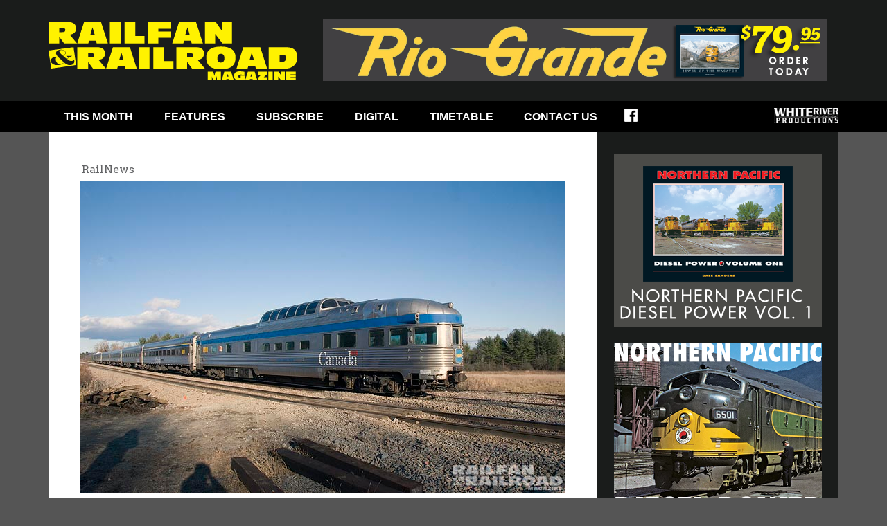

--- FILE ---
content_type: text/html; charset=UTF-8
request_url: https://railfan.com/transport-canada-says-via-can-run-without-buffer-cars/
body_size: 12297
content:
<!doctype html>
<!--[if lt IE 7]><html lang="en-CA" class="no-js lt-ie9 lt-ie8 lt-ie7"><![endif]-->
<!--[if (IE 7)&!(IEMobile)]><html lang="en-CA" class="no-js lt-ie9 lt-ie8"><![endif]-->
<!--[if (IE 8)&!(IEMobile)]><html lang="en-CA" class="no-js lt-ie9"><![endif]-->
<!--[if gt IE 8]><!--><html lang="en-CA" class="no-js"><!--<![endif]-->

<head>

	<meta charset="utf-8">

	<title>Transport Canada Says VIA Can Run Without ‘Buffer’ Cars - Railfan &amp; Railroad Magazine</title>

	<meta name="HandheldFriendly" content="True">
	<meta name="MobileOptimized" content="320">
	<meta name="viewport" content="width=device-width, initial-scale=1.0"/>

	<!--[if IE]>
		<meta http-equiv="Page-Enter" content="blendTrans(duration=0)" />
		<meta http-equiv="Page-Exit" content="blendTrans(duration=0)" />
	<![endif]-->

	<!-- icons & favicons (for more: http://www.jonathantneal.com/blog/understand-the-favicon/) -->
	<link rel="apple-touch-icon" href="https://railfan.com/wp-content/themes/wrp/assets/img/apple-icon-touch.png">
	<link rel="icon" href="https://railfan.com/wp-content/themes/wrp/favicon.png">

	<!--[if IE]>
		<link rel="shortcut icon" href="https://railfan.com/wp-content/themes/wrp/favicon.ico">
	<![endif]-->

	<!-- Favicon.ico for IE10 win -->
	<meta name="msapplication-TileColor" content="#f01d4f">
	<meta name="msapplication-TileImage" content="https://railfan.com/wp-content/themes/wrp/assets/img/win8-tile-icon.png">

	<link rel="pingback" href="https://railfan.com/xmlrpc.php">

	<!--<link href='https://fonts.googleapis.com/css?family=Montserrat' rel='stylesheet' type='text/css'>-->
	<link href='https://fonts.googleapis.com/css?family=Oswald' rel='stylesheet' type='text/css'>
	<link href='https://fonts.googleapis.com/css?family=Arvo' rel='stylesheet' type='text/css'>
	
	<meta name='robots' content='index, follow, max-image-preview:large, max-snippet:-1, max-video-preview:-1' />

	<!-- This site is optimized with the Yoast SEO plugin v26.8 - https://yoast.com/product/yoast-seo-wordpress/ -->
	<meta name="description" content="Last fall, VIA began adding “buffer” cars to protect the older stainless steel Budd equipment." />
	<link rel="canonical" href="https://railfan.com/transport-canada-says-via-can-run-without-buffer-cars/" />
	<meta property="og:locale" content="en_US" />
	<meta property="og:type" content="article" />
	<meta property="og:title" content="Transport Canada Says VIA Can Run Without ‘Buffer’ Cars" />
	<meta property="og:description" content="Last fall, VIA began adding “buffer” cars to protect the older stainless steel Budd equipment." />
	<meta property="og:url" content="https://railfan.com/transport-canada-says-via-can-run-without-buffer-cars/" />
	<meta property="og:site_name" content="Railfan &amp; Railroad Magazine" />
	<meta property="article:published_time" content="2023-05-19T04:01:13+00:00" />
	<meta property="og:image" content="https://railfan.com/wp-content/uploads/2015/06/dec2012-01.jpg" />
	<meta property="og:image:width" content="700" />
	<meta property="og:image:height" content="450" />
	<meta property="og:image:type" content="image/jpeg" />
	<meta name="author" content="Justin Franz" />
	<meta name="twitter:card" content="summary_large_image" />
	<meta name="twitter:title" content="Transport Canada Says VIA Can Run Without ‘Buffer’ Cars" />
	<meta name="twitter:description" content="Last fall, VIA began adding “buffer” cars to protect the older stainless steel Budd equipment." />
	<meta name="twitter:image" content="https://railfan.com/wp-content/uploads/2015/06/dec2012-01.jpg" />
	<meta name="twitter:label1" content="Written by" />
	<meta name="twitter:data1" content="Justin Franz" />
	<meta name="twitter:label2" content="Est. reading time" />
	<meta name="twitter:data2" content="1 minute" />
	<script type="application/ld+json" class="yoast-schema-graph">{"@context":"https://schema.org","@graph":[{"@type":"Article","@id":"https://railfan.com/transport-canada-says-via-can-run-without-buffer-cars/#article","isPartOf":{"@id":"https://railfan.com/transport-canada-says-via-can-run-without-buffer-cars/"},"author":{"name":"Justin Franz","@id":"https://railfan.com/#/schema/person/78fceec1e2abb5138328e3b63175c2e0"},"headline":"Transport Canada Says VIA Can Run Without ‘Buffer’ Cars","datePublished":"2023-05-19T04:01:13+00:00","mainEntityOfPage":{"@id":"https://railfan.com/transport-canada-says-via-can-run-without-buffer-cars/"},"wordCount":175,"image":{"@id":"https://railfan.com/transport-canada-says-via-can-run-without-buffer-cars/#primaryimage"},"thumbnailUrl":"https://railfan.com/wp-content/uploads/2020/05/VIAraillogo.jpg","keywords":["VIA Rail"],"articleSection":["RailNews"],"inLanguage":"en-CA"},{"@type":"WebPage","@id":"https://railfan.com/transport-canada-says-via-can-run-without-buffer-cars/","url":"https://railfan.com/transport-canada-says-via-can-run-without-buffer-cars/","name":"Transport Canada Says VIA Can Run Without ‘Buffer’ Cars - Railfan &amp; Railroad Magazine","isPartOf":{"@id":"https://railfan.com/#website"},"primaryImageOfPage":{"@id":"https://railfan.com/transport-canada-says-via-can-run-without-buffer-cars/#primaryimage"},"image":{"@id":"https://railfan.com/transport-canada-says-via-can-run-without-buffer-cars/#primaryimage"},"thumbnailUrl":"https://railfan.com/wp-content/uploads/2020/05/VIAraillogo.jpg","datePublished":"2023-05-19T04:01:13+00:00","author":{"@id":"https://railfan.com/#/schema/person/78fceec1e2abb5138328e3b63175c2e0"},"description":"Last fall, VIA began adding “buffer” cars to protect the older stainless steel Budd equipment.","breadcrumb":{"@id":"https://railfan.com/transport-canada-says-via-can-run-without-buffer-cars/#breadcrumb"},"inLanguage":"en-CA","potentialAction":[{"@type":"ReadAction","target":["https://railfan.com/transport-canada-says-via-can-run-without-buffer-cars/"]}]},{"@type":"ImageObject","inLanguage":"en-CA","@id":"https://railfan.com/transport-canada-says-via-can-run-without-buffer-cars/#primaryimage","url":"https://railfan.com/wp-content/uploads/2020/05/VIAraillogo.jpg","contentUrl":"https://railfan.com/wp-content/uploads/2020/05/VIAraillogo.jpg","width":200,"height":200},{"@type":"BreadcrumbList","@id":"https://railfan.com/transport-canada-says-via-can-run-without-buffer-cars/#breadcrumb","itemListElement":[{"@type":"ListItem","position":1,"name":"Home","item":"https://railfan.com/"},{"@type":"ListItem","position":2,"name":"Transport Canada Says VIA Can Run Without ‘Buffer’ Cars"}]},{"@type":"WebSite","@id":"https://railfan.com/#website","url":"https://railfan.com/","name":"Railfan &amp; Railroad Magazine","description":"Taking you trackside since 1974!","potentialAction":[{"@type":"SearchAction","target":{"@type":"EntryPoint","urlTemplate":"https://railfan.com/?s={search_term_string}"},"query-input":{"@type":"PropertyValueSpecification","valueRequired":true,"valueName":"search_term_string"}}],"inLanguage":"en-CA"},{"@type":"Person","@id":"https://railfan.com/#/schema/person/78fceec1e2abb5138328e3b63175c2e0","name":"Justin Franz","image":{"@type":"ImageObject","inLanguage":"en-CA","@id":"https://railfan.com/#/schema/person/image/","url":"https://secure.gravatar.com/avatar/eb548e08156f95f32aec2b82fb12aa6ca29077b7677437fd0e9e1b0f105962a3?s=96&d=mm&r=g","contentUrl":"https://secure.gravatar.com/avatar/eb548e08156f95f32aec2b82fb12aa6ca29077b7677437fd0e9e1b0f105962a3?s=96&d=mm&r=g","caption":"Justin Franz"},"sameAs":["https://www.railfan.com"]}]}</script>
	<!-- / Yoast SEO plugin. -->


<link rel="alternate" type="application/rss+xml" title="Railfan &amp; Railroad Magazine &raquo; Feed" href="https://railfan.com/feed/" />
<link rel="alternate" title="oEmbed (JSON)" type="application/json+oembed" href="https://railfan.com/wp-json/oembed/1.0/embed?url=https%3A%2F%2Frailfan.com%2Ftransport-canada-says-via-can-run-without-buffer-cars%2F" />
<link rel="alternate" title="oEmbed (XML)" type="text/xml+oembed" href="https://railfan.com/wp-json/oembed/1.0/embed?url=https%3A%2F%2Frailfan.com%2Ftransport-canada-says-via-can-run-without-buffer-cars%2F&#038;format=xml" />
<style id='wp-img-auto-sizes-contain-inline-css' type='text/css'>
img:is([sizes=auto i],[sizes^="auto," i]){contain-intrinsic-size:3000px 1500px}
/*# sourceURL=wp-img-auto-sizes-contain-inline-css */
</style>
<style id='wp-emoji-styles-inline-css' type='text/css'>

	img.wp-smiley, img.emoji {
		display: inline !important;
		border: none !important;
		box-shadow: none !important;
		height: 1em !important;
		width: 1em !important;
		margin: 0 0.07em !important;
		vertical-align: -0.1em !important;
		background: none !important;
		padding: 0 !important;
	}
/*# sourceURL=wp-emoji-styles-inline-css */
</style>
<style id='wp-block-library-inline-css' type='text/css'>
:root{--wp-block-synced-color:#7a00df;--wp-block-synced-color--rgb:122,0,223;--wp-bound-block-color:var(--wp-block-synced-color);--wp-editor-canvas-background:#ddd;--wp-admin-theme-color:#007cba;--wp-admin-theme-color--rgb:0,124,186;--wp-admin-theme-color-darker-10:#006ba1;--wp-admin-theme-color-darker-10--rgb:0,107,160.5;--wp-admin-theme-color-darker-20:#005a87;--wp-admin-theme-color-darker-20--rgb:0,90,135;--wp-admin-border-width-focus:2px}@media (min-resolution:192dpi){:root{--wp-admin-border-width-focus:1.5px}}.wp-element-button{cursor:pointer}:root .has-very-light-gray-background-color{background-color:#eee}:root .has-very-dark-gray-background-color{background-color:#313131}:root .has-very-light-gray-color{color:#eee}:root .has-very-dark-gray-color{color:#313131}:root .has-vivid-green-cyan-to-vivid-cyan-blue-gradient-background{background:linear-gradient(135deg,#00d084,#0693e3)}:root .has-purple-crush-gradient-background{background:linear-gradient(135deg,#34e2e4,#4721fb 50%,#ab1dfe)}:root .has-hazy-dawn-gradient-background{background:linear-gradient(135deg,#faaca8,#dad0ec)}:root .has-subdued-olive-gradient-background{background:linear-gradient(135deg,#fafae1,#67a671)}:root .has-atomic-cream-gradient-background{background:linear-gradient(135deg,#fdd79a,#004a59)}:root .has-nightshade-gradient-background{background:linear-gradient(135deg,#330968,#31cdcf)}:root .has-midnight-gradient-background{background:linear-gradient(135deg,#020381,#2874fc)}:root{--wp--preset--font-size--normal:16px;--wp--preset--font-size--huge:42px}.has-regular-font-size{font-size:1em}.has-larger-font-size{font-size:2.625em}.has-normal-font-size{font-size:var(--wp--preset--font-size--normal)}.has-huge-font-size{font-size:var(--wp--preset--font-size--huge)}.has-text-align-center{text-align:center}.has-text-align-left{text-align:left}.has-text-align-right{text-align:right}.has-fit-text{white-space:nowrap!important}#end-resizable-editor-section{display:none}.aligncenter{clear:both}.items-justified-left{justify-content:flex-start}.items-justified-center{justify-content:center}.items-justified-right{justify-content:flex-end}.items-justified-space-between{justify-content:space-between}.screen-reader-text{border:0;clip-path:inset(50%);height:1px;margin:-1px;overflow:hidden;padding:0;position:absolute;width:1px;word-wrap:normal!important}.screen-reader-text:focus{background-color:#ddd;clip-path:none;color:#444;display:block;font-size:1em;height:auto;left:5px;line-height:normal;padding:15px 23px 14px;text-decoration:none;top:5px;width:auto;z-index:100000}html :where(.has-border-color){border-style:solid}html :where([style*=border-top-color]){border-top-style:solid}html :where([style*=border-right-color]){border-right-style:solid}html :where([style*=border-bottom-color]){border-bottom-style:solid}html :where([style*=border-left-color]){border-left-style:solid}html :where([style*=border-width]){border-style:solid}html :where([style*=border-top-width]){border-top-style:solid}html :where([style*=border-right-width]){border-right-style:solid}html :where([style*=border-bottom-width]){border-bottom-style:solid}html :where([style*=border-left-width]){border-left-style:solid}html :where(img[class*=wp-image-]){height:auto;max-width:100%}:where(figure){margin:0 0 1em}html :where(.is-position-sticky){--wp-admin--admin-bar--position-offset:var(--wp-admin--admin-bar--height,0px)}@media screen and (max-width:600px){html :where(.is-position-sticky){--wp-admin--admin-bar--position-offset:0px}}

/*# sourceURL=wp-block-library-inline-css */
</style><style id='global-styles-inline-css' type='text/css'>
:root{--wp--preset--aspect-ratio--square: 1;--wp--preset--aspect-ratio--4-3: 4/3;--wp--preset--aspect-ratio--3-4: 3/4;--wp--preset--aspect-ratio--3-2: 3/2;--wp--preset--aspect-ratio--2-3: 2/3;--wp--preset--aspect-ratio--16-9: 16/9;--wp--preset--aspect-ratio--9-16: 9/16;--wp--preset--color--black: #000000;--wp--preset--color--cyan-bluish-gray: #abb8c3;--wp--preset--color--white: #ffffff;--wp--preset--color--pale-pink: #f78da7;--wp--preset--color--vivid-red: #cf2e2e;--wp--preset--color--luminous-vivid-orange: #ff6900;--wp--preset--color--luminous-vivid-amber: #fcb900;--wp--preset--color--light-green-cyan: #7bdcb5;--wp--preset--color--vivid-green-cyan: #00d084;--wp--preset--color--pale-cyan-blue: #8ed1fc;--wp--preset--color--vivid-cyan-blue: #0693e3;--wp--preset--color--vivid-purple: #9b51e0;--wp--preset--gradient--vivid-cyan-blue-to-vivid-purple: linear-gradient(135deg,rgb(6,147,227) 0%,rgb(155,81,224) 100%);--wp--preset--gradient--light-green-cyan-to-vivid-green-cyan: linear-gradient(135deg,rgb(122,220,180) 0%,rgb(0,208,130) 100%);--wp--preset--gradient--luminous-vivid-amber-to-luminous-vivid-orange: linear-gradient(135deg,rgb(252,185,0) 0%,rgb(255,105,0) 100%);--wp--preset--gradient--luminous-vivid-orange-to-vivid-red: linear-gradient(135deg,rgb(255,105,0) 0%,rgb(207,46,46) 100%);--wp--preset--gradient--very-light-gray-to-cyan-bluish-gray: linear-gradient(135deg,rgb(238,238,238) 0%,rgb(169,184,195) 100%);--wp--preset--gradient--cool-to-warm-spectrum: linear-gradient(135deg,rgb(74,234,220) 0%,rgb(151,120,209) 20%,rgb(207,42,186) 40%,rgb(238,44,130) 60%,rgb(251,105,98) 80%,rgb(254,248,76) 100%);--wp--preset--gradient--blush-light-purple: linear-gradient(135deg,rgb(255,206,236) 0%,rgb(152,150,240) 100%);--wp--preset--gradient--blush-bordeaux: linear-gradient(135deg,rgb(254,205,165) 0%,rgb(254,45,45) 50%,rgb(107,0,62) 100%);--wp--preset--gradient--luminous-dusk: linear-gradient(135deg,rgb(255,203,112) 0%,rgb(199,81,192) 50%,rgb(65,88,208) 100%);--wp--preset--gradient--pale-ocean: linear-gradient(135deg,rgb(255,245,203) 0%,rgb(182,227,212) 50%,rgb(51,167,181) 100%);--wp--preset--gradient--electric-grass: linear-gradient(135deg,rgb(202,248,128) 0%,rgb(113,206,126) 100%);--wp--preset--gradient--midnight: linear-gradient(135deg,rgb(2,3,129) 0%,rgb(40,116,252) 100%);--wp--preset--font-size--small: 13px;--wp--preset--font-size--medium: 20px;--wp--preset--font-size--large: 36px;--wp--preset--font-size--x-large: 42px;--wp--preset--spacing--20: 0.44rem;--wp--preset--spacing--30: 0.67rem;--wp--preset--spacing--40: 1rem;--wp--preset--spacing--50: 1.5rem;--wp--preset--spacing--60: 2.25rem;--wp--preset--spacing--70: 3.38rem;--wp--preset--spacing--80: 5.06rem;--wp--preset--shadow--natural: 6px 6px 9px rgba(0, 0, 0, 0.2);--wp--preset--shadow--deep: 12px 12px 50px rgba(0, 0, 0, 0.4);--wp--preset--shadow--sharp: 6px 6px 0px rgba(0, 0, 0, 0.2);--wp--preset--shadow--outlined: 6px 6px 0px -3px rgb(255, 255, 255), 6px 6px rgb(0, 0, 0);--wp--preset--shadow--crisp: 6px 6px 0px rgb(0, 0, 0);}:where(.is-layout-flex){gap: 0.5em;}:where(.is-layout-grid){gap: 0.5em;}body .is-layout-flex{display: flex;}.is-layout-flex{flex-wrap: wrap;align-items: center;}.is-layout-flex > :is(*, div){margin: 0;}body .is-layout-grid{display: grid;}.is-layout-grid > :is(*, div){margin: 0;}:where(.wp-block-columns.is-layout-flex){gap: 2em;}:where(.wp-block-columns.is-layout-grid){gap: 2em;}:where(.wp-block-post-template.is-layout-flex){gap: 1.25em;}:where(.wp-block-post-template.is-layout-grid){gap: 1.25em;}.has-black-color{color: var(--wp--preset--color--black) !important;}.has-cyan-bluish-gray-color{color: var(--wp--preset--color--cyan-bluish-gray) !important;}.has-white-color{color: var(--wp--preset--color--white) !important;}.has-pale-pink-color{color: var(--wp--preset--color--pale-pink) !important;}.has-vivid-red-color{color: var(--wp--preset--color--vivid-red) !important;}.has-luminous-vivid-orange-color{color: var(--wp--preset--color--luminous-vivid-orange) !important;}.has-luminous-vivid-amber-color{color: var(--wp--preset--color--luminous-vivid-amber) !important;}.has-light-green-cyan-color{color: var(--wp--preset--color--light-green-cyan) !important;}.has-vivid-green-cyan-color{color: var(--wp--preset--color--vivid-green-cyan) !important;}.has-pale-cyan-blue-color{color: var(--wp--preset--color--pale-cyan-blue) !important;}.has-vivid-cyan-blue-color{color: var(--wp--preset--color--vivid-cyan-blue) !important;}.has-vivid-purple-color{color: var(--wp--preset--color--vivid-purple) !important;}.has-black-background-color{background-color: var(--wp--preset--color--black) !important;}.has-cyan-bluish-gray-background-color{background-color: var(--wp--preset--color--cyan-bluish-gray) !important;}.has-white-background-color{background-color: var(--wp--preset--color--white) !important;}.has-pale-pink-background-color{background-color: var(--wp--preset--color--pale-pink) !important;}.has-vivid-red-background-color{background-color: var(--wp--preset--color--vivid-red) !important;}.has-luminous-vivid-orange-background-color{background-color: var(--wp--preset--color--luminous-vivid-orange) !important;}.has-luminous-vivid-amber-background-color{background-color: var(--wp--preset--color--luminous-vivid-amber) !important;}.has-light-green-cyan-background-color{background-color: var(--wp--preset--color--light-green-cyan) !important;}.has-vivid-green-cyan-background-color{background-color: var(--wp--preset--color--vivid-green-cyan) !important;}.has-pale-cyan-blue-background-color{background-color: var(--wp--preset--color--pale-cyan-blue) !important;}.has-vivid-cyan-blue-background-color{background-color: var(--wp--preset--color--vivid-cyan-blue) !important;}.has-vivid-purple-background-color{background-color: var(--wp--preset--color--vivid-purple) !important;}.has-black-border-color{border-color: var(--wp--preset--color--black) !important;}.has-cyan-bluish-gray-border-color{border-color: var(--wp--preset--color--cyan-bluish-gray) !important;}.has-white-border-color{border-color: var(--wp--preset--color--white) !important;}.has-pale-pink-border-color{border-color: var(--wp--preset--color--pale-pink) !important;}.has-vivid-red-border-color{border-color: var(--wp--preset--color--vivid-red) !important;}.has-luminous-vivid-orange-border-color{border-color: var(--wp--preset--color--luminous-vivid-orange) !important;}.has-luminous-vivid-amber-border-color{border-color: var(--wp--preset--color--luminous-vivid-amber) !important;}.has-light-green-cyan-border-color{border-color: var(--wp--preset--color--light-green-cyan) !important;}.has-vivid-green-cyan-border-color{border-color: var(--wp--preset--color--vivid-green-cyan) !important;}.has-pale-cyan-blue-border-color{border-color: var(--wp--preset--color--pale-cyan-blue) !important;}.has-vivid-cyan-blue-border-color{border-color: var(--wp--preset--color--vivid-cyan-blue) !important;}.has-vivid-purple-border-color{border-color: var(--wp--preset--color--vivid-purple) !important;}.has-vivid-cyan-blue-to-vivid-purple-gradient-background{background: var(--wp--preset--gradient--vivid-cyan-blue-to-vivid-purple) !important;}.has-light-green-cyan-to-vivid-green-cyan-gradient-background{background: var(--wp--preset--gradient--light-green-cyan-to-vivid-green-cyan) !important;}.has-luminous-vivid-amber-to-luminous-vivid-orange-gradient-background{background: var(--wp--preset--gradient--luminous-vivid-amber-to-luminous-vivid-orange) !important;}.has-luminous-vivid-orange-to-vivid-red-gradient-background{background: var(--wp--preset--gradient--luminous-vivid-orange-to-vivid-red) !important;}.has-very-light-gray-to-cyan-bluish-gray-gradient-background{background: var(--wp--preset--gradient--very-light-gray-to-cyan-bluish-gray) !important;}.has-cool-to-warm-spectrum-gradient-background{background: var(--wp--preset--gradient--cool-to-warm-spectrum) !important;}.has-blush-light-purple-gradient-background{background: var(--wp--preset--gradient--blush-light-purple) !important;}.has-blush-bordeaux-gradient-background{background: var(--wp--preset--gradient--blush-bordeaux) !important;}.has-luminous-dusk-gradient-background{background: var(--wp--preset--gradient--luminous-dusk) !important;}.has-pale-ocean-gradient-background{background: var(--wp--preset--gradient--pale-ocean) !important;}.has-electric-grass-gradient-background{background: var(--wp--preset--gradient--electric-grass) !important;}.has-midnight-gradient-background{background: var(--wp--preset--gradient--midnight) !important;}.has-small-font-size{font-size: var(--wp--preset--font-size--small) !important;}.has-medium-font-size{font-size: var(--wp--preset--font-size--medium) !important;}.has-large-font-size{font-size: var(--wp--preset--font-size--large) !important;}.has-x-large-font-size{font-size: var(--wp--preset--font-size--x-large) !important;}
/*# sourceURL=global-styles-inline-css */
</style>

<style id='classic-theme-styles-inline-css' type='text/css'>
/*! This file is auto-generated */
.wp-block-button__link{color:#fff;background-color:#32373c;border-radius:9999px;box-shadow:none;text-decoration:none;padding:calc(.667em + 2px) calc(1.333em + 2px);font-size:1.125em}.wp-block-file__button{background:#32373c;color:#fff;text-decoration:none}
/*# sourceURL=/wp-includes/css/classic-themes.min.css */
</style>
<link rel='stylesheet' id='wrp-stylesheet-css' href='https://railfan.com/wp-content/themes/wrp/style.css' type='text/css' media='all' />
<script type="text/javascript" src="https://railfan.com/wp-content/themes/wrp/assets/js/vendor/html5shiv.js" id="wrp-html5shiv-js"></script>
<script type="text/javascript" src="https://railfan.com/wp-includes/js/jquery/jquery.min.js" id="jquery-core-js"></script>
<script type="text/javascript" src="https://railfan.com/wp-includes/js/jquery/jquery-migrate.min.js" id="jquery-migrate-js"></script>
<link rel="https://api.w.org/" href="https://railfan.com/wp-json/" /><link rel="alternate" title="JSON" type="application/json" href="https://railfan.com/wp-json/wp/v2/posts/10927" /><link rel='shortlink' href='https://railfan.com/?p=10927' />

<!-- This site is using AdRotate v5.17.1 to display their advertisements - https://ajdg.solutions/ -->
<!-- AdRotate CSS -->
<style type="text/css" media="screen">
	.g { margin:0px; padding:0px; overflow:hidden; line-height:1; zoom:1; }
	.g img { height:auto; }
	.g-col { position:relative; float:left; }
	.g-col:first-child { margin-left: 0; }
	.g-col:last-child { margin-right: 0; }
	@media only screen and (max-width: 480px) {
		.g-col, .g-dyn, .g-single { width:100%; margin-left:0; margin-right:0; }
	}
</style>
<!-- /AdRotate CSS -->

<link rel="icon" href="https://railfan.com/wp-content/uploads/2021/06/cropped-R-32x32.png" sizes="32x32" />
<link rel="icon" href="https://railfan.com/wp-content/uploads/2021/06/cropped-R-192x192.png" sizes="192x192" />
<link rel="apple-touch-icon" href="https://railfan.com/wp-content/uploads/2021/06/cropped-R-180x180.png" />
<meta name="msapplication-TileImage" content="https://railfan.com/wp-content/uploads/2021/06/cropped-R-270x270.png" />

</head>

<body data-rsssl=1 class="wp-singular post-template-default single single-post postid-10927 single-format-standard wp-theme-wrp">

	<header class="header" role="banner">
		
		<div class="container">
			
			<a href="#mainnavTarget" class="accessLink">Skip to Main Navigation</a>
			<a href="#maincontentTarget" class="accessLink">Skip to Content</a>
				
			<h1 class="site-logo">
				<a href="https://railfan.com" rel="nofollow"><img src="https://railfan.com/wp-content/themes/wrp/assets/img/layout/logo.png" alt="Railfan &amp; Railroad Magazine" title="Railfan &amp; Railroad Magazine" /></a>
			</h1>
			
			<div class="ad"><div class="g g-1"><div class="g-single a-17"><a class="gofollow" data-track="MTcsMSw2MA==" href="https://shop.whiteriverproductions.com/products/rgjw" target="_blank"><img src="https://railfan.com/wp-content/uploads/2020/04/wrp-RGJW_728x90.png" /></a></div></div></div>			
		</div>
		<!-- // .container -->
				
	</header>
	<!-- // .header -->
	
	<a href="#" class="toggle-menu" id="toggle-menu" title="Toggle Navigation">
		<span class="icon-bar"></span>
		<span class="icon-bar"></span>
		<span class="icon-bar"></span>
	</a>
	<nav role="navigation" class="main-nav clearfix" id="mainnavTarget">
		<div class="container">
		
			<ul class="menu sf-menu clearfix"><li id="menu-item-20" class="menu-item menu-item-type-post_type menu-item-object-page menu-item-20"><a href="https://railfan.com/this-month/">This Month</a></li>
<li id="menu-item-17" class="menu-item menu-item-type-post_type menu-item-object-page menu-item-has-children menu-item-17"><a href="https://railfan.com/features/">Features</a>
<ul class="sub-menu">
	<li id="menu-item-226" class="menu-item menu-item-type-taxonomy menu-item-object-category current-post-ancestor current-menu-parent current-post-parent menu-item-226"><a href="https://railfan.com/category/railnews/">RailNews</a></li>
	<li id="menu-item-101" class="menu-item menu-item-type-taxonomy menu-item-object-category menu-item-101"><a href="https://railfan.com/category/extra-board/">Extra Board</a></li>
	<li id="menu-item-102" class="menu-item menu-item-type-taxonomy menu-item-object-category menu-item-102"><a href="https://railfan.com/category/photo-line/">Photo Line</a></li>
	<li id="menu-item-1970" class="menu-item menu-item-type-taxonomy menu-item-object-category menu-item-1970"><a href="https://railfan.com/category/capitol-lines/">Capitol Lines</a></li>
	<li id="menu-item-852" class="menu-item menu-item-type-taxonomy menu-item-object-category menu-item-852"><a href="https://railfan.com/category/departures/">Departures</a></li>
	<li id="menu-item-3301" class="menu-item menu-item-type-taxonomy menu-item-object-category menu-item-3301"><a href="https://railfan.com/category/camera-bag/">Camera Bag</a></li>
</ul>
</li>
<li id="menu-item-173" class="menu-item menu-item-type-custom menu-item-object-custom menu-item-173"><a href="http://shop.whiteriverproductions.com/products/rfr">Subscribe</a></li>
<li id="menu-item-2972" class="menu-item menu-item-type-custom menu-item-object-custom menu-item-2972"><a href="https://whiteriverproductions.com/account/">Digital</a></li>
<li id="menu-item-677" class="menu-item menu-item-type-post_type menu-item-object-page menu-item-677"><a href="https://railfan.com/timetable/">Timetable</a></li>
<li id="menu-item-175" class="menu-item menu-item-type-post_type menu-item-object-page menu-item-has-children menu-item-175"><a href="https://railfan.com/contact-us/contact-us/">Contact Us</a>
<ul class="sub-menu">
	<li id="menu-item-95" class="menu-item menu-item-type-post_type menu-item-object-page menu-item-95"><a href="https://railfan.com/contact-us/meet-the-staff/">Meet the R&#038;R Staff</a></li>
	<li id="menu-item-98" class="menu-item menu-item-type-post_type menu-item-object-page menu-item-98"><a href="https://railfan.com/contact-us/submission-guidelines/">Submission Guidelines</a></li>
	<li id="menu-item-3108" class="menu-item menu-item-type-custom menu-item-object-custom menu-item-3108"><a href="https://railfan.com/contact-us/advertising/">Advertise with R&#038;R</a></li>
	<li id="menu-item-96" class="menu-item menu-item-type-post_type menu-item-object-page menu-item-96"><a href="https://railfan.com/contact-us/contact-us/">Contact Us</a></li>
</ul>
</li>
<li id="menu-item-38" class="facebook menu-item menu-item-type-custom menu-item-object-custom menu-item-38"><a href="https://www.facebook.com/railfanmag">Facebook</a></li>
</ul>			
			<a href="http://www.whiteriverproductions.com" target="_blank"><img class="logo" src="https://railfan.com/wp-content/themes/wrp/assets/img/content/ml.jpg" alt="White River Productions" width="93" height="21"></a>
		
		</div>
	</nav>
	<!-- // .main-nav -->
		
	<div class="container">
		
	<div class="main clearfix" style="background: #1a1c1b;">
<main role="main" class="main-content clearfix equal" id="maincontentTarget">
	
			
				
		<article id="post-10927" class="clearfix post-10927 post type-post status-publish format-standard has-post-thumbnail hentry category-railnews tag-via-rail" role="article" itemscope itemtype="http://schema.org/BlogPosting">

			
			
			
				<h2 class="category-title">RailNews</h2>

						
			<div class="post-image"><img src="https://railfan.com/wp-content/uploads/2015/06/dec2012-01.jpg" alt="Transport Canada Says VIA Can Run Without ‘Buffer’ Cars"><div class="post-caption"><strong><p><strong>Last fall, VIA began adding “buffer” cars to protect the older stainless steel Budd equipment. <em>Photo by Otto Vondrak.</em></strong></p>
</strong></div></div>
			<div class="the-content">
			
				<header class="article-header">
					
					<h1 class="post-title single-title" itemprop="headline">Transport Canada Says VIA Can Run Without ‘Buffer’ Cars</h1>
					
					<p class="byline">
					
						 
					
					</p>
					
				</header> 
		
				<section class="entry-content clearfix" itemprop="articleBody">
							
					<p><i><span style="font-weight: 400;">By Justin Franz</span></i></p>
<p><span style="font-weight: 400;">Transport Canada officials said this week that VIA Rail Canada no longer needs to add “buffer” cars to the rear of the </span><i><span style="font-weight: 400;">Canadian</span></i><span style="font-weight: 400;"> and other trains that use vintage stainless steel Budd Company equipment. </span></p>
<p><span style="font-weight: 400;">The former Canadian Pacific cars have been in service since the mid-20th Century, but an engineering report </span><a href="https://railfan.com/via-rail-adds-buffers-to-protect-stainless-steel-cars-in-case-of-wreck/"><span style="font-weight: 400;">last fall found that there were major structural weaknesses in the cars’ frames</span></a><span style="font-weight: 400;">. Those weaknesses could be exposed in a wreck and as a result, Transport Canada told the railroad to add buffer cars. In this instance, the buffer cars were unoccupied stainless steel cars or unoccupied LRC cars. The cars were put at the front and rear of the consist, meaning the iconic round-end observation car was covered. </span></p>
<p><span style="font-weight: 400;">But on Wednesday, Transport Canada issued an order stating that after a series of tests and inspections, VIA found that the cars “are still compliant with structural design standards for crashworthiness.” </span></p>
<p><span style="font-weight: 400;">VIA plans to eventually replace the cars with new long-distance equipment. </span></p>
				
				</section> 
		
				<footer class="article-footer" style="clear: both;">
					<em><p class="news-date">This article was posted on: May 19, 2023</p></em>
					<div class="share-this">
						<script type="text/javascript">var switchTo5x = true;</script>
						<script type="text/javascript" src="https://w.sharethis.com/button/buttons.js"></script>
						<script type="text/javascript">stLight.options({publisher:'', doNotHash: false,  onhover: false, doNotCopy: false, hashAddressBar: false});</script>
						<a href="#" title="Share" class="st_sharethis_custom">Share</a>
					</div>

					<div style="width: 100%;">
						<div style="display: block; float: left;"><a href="https://railfan.com/colorado-pacific-gives-up-bid-for-tennessee-pass/" rel="prev">&laquo; Previous post</a></div>
						<div style="display: block; float: right;"><a href="https://railfan.com/union-pacific-big-boy-4014-to-visit-omaha-in-june/" rel="next">Next post &raquo;</a></div>
					</div>
				</footer>
				
			</div>
			<!-- .the-content -->

			<div class="the-ad"><div class="g g-1"><div class="g-single a-13"><a href="http://passengertrainjournal.com/" target="_blank"><img src="https://railfan.com/wp-content/uploads/2017/12/ptj-house_728x90.png" /></a></div></div></div>	
			
		</article>
		
		
	
	
</main>
<!-- // .main-content-blog -->

<aside class="aside equal" role="complementary"><div class="g g-2"><div class="g-single a-27"><a class="gofollow" data-track="MjcsMiw2MA==" href="https://shop.whiteriverproductions.com/products/npdp1" target="_blank"><img src="https://railfan.com/wp-content/uploads/2023/01/wrp-NPDP1_300x250.png" /></a></div></div><br /><div class="g g-2"><div class="g-single a-29"><a class="gofollow" data-track="MjksMiw2MA==" href="https://shop.whiteriverproductions.com/products/npdp2" target="_blank"><img src="https://railfan.com/wp-content/uploads/2023/01/wrp-NPDP-2_300x250.png" /></a></div></div><br /><div class="as-news"><h3>Railnews</h3><article class="media as-news-item" role="article"><p class="news-date">January 30, 2026</p><h1><a href="https://railfan.com/valley-railroad-to-convert-2-8-2-to-burn-oil/">Valley Railroad to Convert 2-8-2 to Burn Oil</a></h1><div class="the-excerpt"><p>Valley 3025 is presently down for its federally-mandated 15-year overhaul.</p>
</div></article><article class="media as-news-item" role="article"><p class="news-date">January 29, 2026</p><h1><a href="https://railfan.com/goodbye-rta-hello-nita-chicagoland-prepares-for-reorganized-transit-system/">Goodbye RTA, Hello NITA: Chicagoland Prepares for Reorganized Transit System</a></h1><div class="the-excerpt"><p>Starting June 1, the Regional Transportation Authority, the agency overseeing Chicagoland transit, will be reorganized into the Northern Illinois Transit Authority.</p>
</div></article><article class="media as-news-item" role="article"><p class="news-date">January 28, 2026</p><h1><a href="https://railfan.com/ontario-southland-alcos-bound-for-quebec/">Ontario Southland Alcos Bound For Quebec</a></h1><div class="the-excerpt"><p>In January, it was announced that five Ontario Southland units built by the Montreal Locomotive Works will be headed east for service on the Sartigan Railway in Quebec.</p>
</div></article></div></aside>
	</div>
	<!-- // .main -->
		
	<footer class="footer" role="contentinfo">
		
		<div class="grid-row">
			
			<div class="grid site-info">
				
				<a href="http://www.whiteriverproductions.com" target="_blank"><img src="https://railfan.com/wp-content/uploads/2015/06/fl.jpg" alt=""></a><p>White River Productions<br />
P.O. Box 48<br />
Bucklin, MO 64631<br />
Toll-Free <a href="tel:+18777872467">877-787-2467</a><br />
Outside U.S. <a href="tel:+18162856560">816-285-6560</a></p>				
			</div>
		
			<div class="grid">
				
				<div class="grid-content">
					
					<h3>About Our Company</h3>
					
					<ul><li id="menu-item-64" class="menu-item menu-item-type-custom menu-item-object-custom menu-item-64"><a href="http://whiteriverproductions.com/">About White River Productions</a></li>
<li id="menu-item-65" class="menu-item menu-item-type-custom menu-item-object-custom menu-item-65"><a href="http://whiteriverproductions.com/#contact">Customer Service</a></li>
<li id="menu-item-70" class="menu-item menu-item-type-custom menu-item-object-custom menu-item-70"><a href="http://whiteriverproductions.com/#services">Dealer Sales</a></li>
<li id="menu-item-71" class="menu-item menu-item-type-custom menu-item-object-custom menu-item-71"><a href="http://whiteriverproductions.com/#contact">Advertise With Us</a></li>
<li id="menu-item-73" class="menu-item menu-item-type-custom menu-item-object-custom menu-item-73"><a href="http://whiteriverproductions.com/#contact">Contact Us</a></li>
</ul>				
				</div>
				
			</div>
			
			<div class="grid">
				
				<div class="grid-content">
					
					<h3>Our Publications</h3>
					
					<ul><li id="menu-item-66" class="menu-item menu-item-type-custom menu-item-object-custom menu-item-66"><a href="http://rrmodelcraftsman.com/">Railroad Model Craftsman</a></li>
<li id="menu-item-74" class="menu-item menu-item-type-custom menu-item-object-custom menu-item-74"><a href="https://www.railfan.com">Railfan &#038; Railroad</a></li>
<li id="menu-item-67" class="menu-item menu-item-type-custom menu-item-object-custom menu-item-67"><a href="http://modelrailroadnews.com/">Model Railroad News</a></li>
<li id="menu-item-14055" class="menu-item menu-item-type-custom menu-item-object-custom menu-item-14055"><a href="https://www.railpace.com">Railpace Newsmagazine</a></li>
<li id="menu-item-702" class="menu-item menu-item-type-custom menu-item-object-custom menu-item-702"><a href="http://ngslgazette.com/">Narrow Gauge &#038; Short Line Gazette</a></li>
<li id="menu-item-75" class="menu-item menu-item-type-custom menu-item-object-custom menu-item-75"><a href="http://passengertrainjournal.com/">Passenger Train Journal</a></li>
<li id="menu-item-76" class="menu-item menu-item-type-custom menu-item-object-custom menu-item-76"><a href="http://trpmagazine.com/">Trains &#038; Railroads of the Past</a></li>
<li id="menu-item-6746" class="menu-item menu-item-type-custom menu-item-object-custom menu-item-6746"><a href="https://dieselera.com">Diesel Era</a></li>
<li id="menu-item-77" class="menu-item menu-item-type-custom menu-item-object-custom menu-item-77"><a href="http://railroadsillustrated.com/">Railroads Illustrated Annual</a></li>
<li id="menu-item-1422" class="menu-item menu-item-type-custom menu-item-object-custom menu-item-1422"><a href="http://oscalemag.com/">O Scale Trains Annual</a></li>
<li id="menu-item-701" class="menu-item menu-item-type-custom menu-item-object-custom menu-item-701"><a href="http://hotraincollector.com/">HO Collector Annual</a></li>
<li id="menu-item-78" class="menu-item menu-item-type-custom menu-item-object-custom menu-item-78"><a href="http://on30annual.com/">On30 Annual</a></li>
<li id="menu-item-79" class="menu-item menu-item-type-custom menu-item-object-custom menu-item-79"><a href="http://hon3annual.com/">HOn3 Annual</a></li>
<li id="menu-item-12981" class="menu-item menu-item-type-custom menu-item-object-custom menu-item-12981"><a href="https://gardentrainsannual.com/">Garden Trains Annual</a></li>
</ul>				
				</div>	
					
			</div>
			
			<div class="grid">
				
				<div class="grid-content">
					
					<h3>Shop Our Products</h3>
					
					<ul><li id="menu-item-169" class="menu-item menu-item-type-custom menu-item-object-custom menu-item-169"><a href="http://shop.whiteriverproductions.com/collections/subscriptions">Subscriptions</a></li>
<li id="menu-item-68" class="menu-item menu-item-type-custom menu-item-object-custom menu-item-68"><a href="http://shop.whiteriverproductions.com/collections/books/prototype">Railroading Books</a></li>
<li id="menu-item-81" class="menu-item menu-item-type-custom menu-item-object-custom menu-item-81"><a href="http://whiteriverproductions.com/">Special Interest Publications</a></li>
<li id="menu-item-80" class="menu-item menu-item-type-custom menu-item-object-custom menu-item-80"><a href="http://whiteriverproductions.com/">Historical Societies</a></li>
<li id="menu-item-82" class="menu-item menu-item-type-custom menu-item-object-custom menu-item-82"><a href="http://whiteriverproductions.com/">Membership Services</a></li>
</ul>				
				</div>	
					
			</div>
					
		</div>
		<!-- // .grid-row -->
				
	</footer>
	<!-- // .footer -->
	
</div>
<!-- // .container -->

<p class="copyright">Railfan & Railroad Magazine, ©2015-2025 White River Productions. All rights reserved.<br />From steam to diesel, main line to short line, Railfan & Railroad Magazine takes you trackside.</p>


<script type="speculationrules">
{"prefetch":[{"source":"document","where":{"and":[{"href_matches":"/*"},{"not":{"href_matches":["/wp-*.php","/wp-admin/*","/wp-content/uploads/*","/wp-content/*","/wp-content/plugins/*","/wp-content/themes/wrp/*","/*\\?(.+)"]}},{"not":{"selector_matches":"a[rel~=\"nofollow\"]"}},{"not":{"selector_matches":".no-prefetch, .no-prefetch a"}}]},"eagerness":"conservative"}]}
</script>
<script type="text/javascript" id="adrotate-clicker-js-extra">
/* <![CDATA[ */
var click_object = {"ajax_url":"https://railfan.com/wp-admin/admin-ajax.php"};
//# sourceURL=adrotate-clicker-js-extra
/* ]]> */
</script>
<script type="text/javascript" src="https://railfan.com/wp-content/plugins/adrotate/library/jquery.clicker.js" id="adrotate-clicker-js"></script>
<script type="text/javascript" src="https://railfan.com/wp-content/themes/wrp/assets/js/plugins.js" id="wrp-plugins-js-js"></script>
<script type="text/javascript" src="https://railfan.com/wp-content/themes/wrp/assets/js/main.js" id="wrp-main-js-js"></script>
<script id="wp-emoji-settings" type="application/json">
{"baseUrl":"https://s.w.org/images/core/emoji/17.0.2/72x72/","ext":".png","svgUrl":"https://s.w.org/images/core/emoji/17.0.2/svg/","svgExt":".svg","source":{"concatemoji":"https://railfan.com/wp-includes/js/wp-emoji-release.min.js"}}
</script>
<script type="module">
/* <![CDATA[ */
/*! This file is auto-generated */
const a=JSON.parse(document.getElementById("wp-emoji-settings").textContent),o=(window._wpemojiSettings=a,"wpEmojiSettingsSupports"),s=["flag","emoji"];function i(e){try{var t={supportTests:e,timestamp:(new Date).valueOf()};sessionStorage.setItem(o,JSON.stringify(t))}catch(e){}}function c(e,t,n){e.clearRect(0,0,e.canvas.width,e.canvas.height),e.fillText(t,0,0);t=new Uint32Array(e.getImageData(0,0,e.canvas.width,e.canvas.height).data);e.clearRect(0,0,e.canvas.width,e.canvas.height),e.fillText(n,0,0);const a=new Uint32Array(e.getImageData(0,0,e.canvas.width,e.canvas.height).data);return t.every((e,t)=>e===a[t])}function p(e,t){e.clearRect(0,0,e.canvas.width,e.canvas.height),e.fillText(t,0,0);var n=e.getImageData(16,16,1,1);for(let e=0;e<n.data.length;e++)if(0!==n.data[e])return!1;return!0}function u(e,t,n,a){switch(t){case"flag":return n(e,"\ud83c\udff3\ufe0f\u200d\u26a7\ufe0f","\ud83c\udff3\ufe0f\u200b\u26a7\ufe0f")?!1:!n(e,"\ud83c\udde8\ud83c\uddf6","\ud83c\udde8\u200b\ud83c\uddf6")&&!n(e,"\ud83c\udff4\udb40\udc67\udb40\udc62\udb40\udc65\udb40\udc6e\udb40\udc67\udb40\udc7f","\ud83c\udff4\u200b\udb40\udc67\u200b\udb40\udc62\u200b\udb40\udc65\u200b\udb40\udc6e\u200b\udb40\udc67\u200b\udb40\udc7f");case"emoji":return!a(e,"\ud83e\u1fac8")}return!1}function f(e,t,n,a){let r;const o=(r="undefined"!=typeof WorkerGlobalScope&&self instanceof WorkerGlobalScope?new OffscreenCanvas(300,150):document.createElement("canvas")).getContext("2d",{willReadFrequently:!0}),s=(o.textBaseline="top",o.font="600 32px Arial",{});return e.forEach(e=>{s[e]=t(o,e,n,a)}),s}function r(e){var t=document.createElement("script");t.src=e,t.defer=!0,document.head.appendChild(t)}a.supports={everything:!0,everythingExceptFlag:!0},new Promise(t=>{let n=function(){try{var e=JSON.parse(sessionStorage.getItem(o));if("object"==typeof e&&"number"==typeof e.timestamp&&(new Date).valueOf()<e.timestamp+604800&&"object"==typeof e.supportTests)return e.supportTests}catch(e){}return null}();if(!n){if("undefined"!=typeof Worker&&"undefined"!=typeof OffscreenCanvas&&"undefined"!=typeof URL&&URL.createObjectURL&&"undefined"!=typeof Blob)try{var e="postMessage("+f.toString()+"("+[JSON.stringify(s),u.toString(),c.toString(),p.toString()].join(",")+"));",a=new Blob([e],{type:"text/javascript"});const r=new Worker(URL.createObjectURL(a),{name:"wpTestEmojiSupports"});return void(r.onmessage=e=>{i(n=e.data),r.terminate(),t(n)})}catch(e){}i(n=f(s,u,c,p))}t(n)}).then(e=>{for(const n in e)a.supports[n]=e[n],a.supports.everything=a.supports.everything&&a.supports[n],"flag"!==n&&(a.supports.everythingExceptFlag=a.supports.everythingExceptFlag&&a.supports[n]);var t;a.supports.everythingExceptFlag=a.supports.everythingExceptFlag&&!a.supports.flag,a.supports.everything||((t=a.source||{}).concatemoji?r(t.concatemoji):t.wpemoji&&t.twemoji&&(r(t.twemoji),r(t.wpemoji)))});
//# sourceURL=https://railfan.com/wp-includes/js/wp-emoji-loader.min.js
/* ]]> */
</script>
	
</body>
</html>